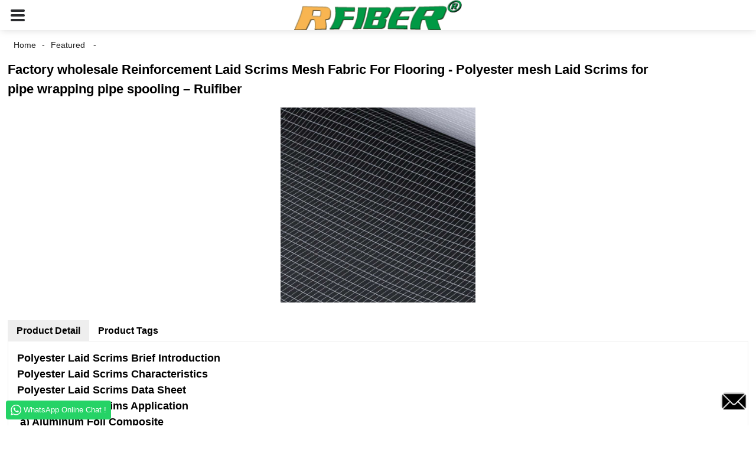

--- FILE ---
content_type: text/html; charset=UTF-8
request_url: https://m.rfiber-laidscrim.com/factory-wholesale-reinforcement-laid-scrims-mesh-fabric-for-flooring-polyester-mesh-laid-scrims-for-pipe-wrapping-pipe-spooling-ruifiber.html
body_size: 8106
content:
<!doctype html>
<html amp lang="en">
<head>
<meta charset="utf-8">
<script async src="https://cdn.ampproject.org/v0.js"></script>
<script async custom-element="amp-sidebar" src="https://cdn.ampproject.org/v0/amp-sidebar-0.1.js"></script>
<script async custom-element="amp-form" src="https://cdn.ampproject.org/v0/amp-form-0.1.js"></script>
<title>Factory wholesale Reinforcement Laid Scrims Mesh Fabric For Flooring - Polyester mesh Laid Scrims for pipe wrapping pipe spooling &#8211; Ruifiber</title>
<link rel="canonical" href="https://m.rfiber-laidscrim.com:443/factory-wholesale-reinforcement-laid-scrims-mesh-fabric-for-flooring-polyester-mesh-laid-scrims-for-pipe-wrapping-pipe-spooling-ruifiber.html">
<meta name="viewport" content="width=device-width,minimum-scale=1,initial-scale=1">
<meta name="description" content="Factory wholesale Reinforcement Laid Scrims Mesh Fabric For Flooring - Polyester mesh Laid Scrims for pipe wrapping pipe spooling &#8211; Ruifiber Manufacturers, Factory, Suppliers From China" />
<script type="application/ld+json">
      {
    "@context": "http://schema.org",
    "@type": "Webpage",
    "url": "https://m.rfiber-laidscrim.com:443/factory-wholesale-reinforcement-laid-scrims-mesh-fabric-for-flooring-polyester-mesh-laid-scrims-for-pipe-wrapping-pipe-spooling-ruifiber.html",
    "name": "AMP Project",
    "headline":"Factory wholesale Reinforcement Laid Scrims Mesh Fabric For Flooring - Polyester mesh Laid Scrims for pipe wrapping pipe spooling &#8211; Ruifiber",
    "mainEntityOfPage": {
      "@type": "WebPage",
      "@id": "https://m.rfiber-laidscrim.com:443/factory-wholesale-reinforcement-laid-scrims-mesh-fabric-for-flooring-polyester-mesh-laid-scrims-for-pipe-wrapping-pipe-spooling-ruifiber.html"
    },
    "publisher": {
      "@type": "Organization",
      "name": "AMP Project",
    },
    "image": {
      "@type": "ImageObject",
      "url": "https://www.rfiber-laidscrim.com/uploads/1.png",
      "width": 150,
      "height": 51
    }
  }
</script>
<style amp-boilerplate>body{-webkit-animation:-amp-start 8s steps(1,end) 0s 1 normal both;-moz-animation:-amp-start 8s steps(1,end) 0s 1 normal both;-ms-animation:-amp-start 8s steps(1,end) 0s 1 normal both;animation:-amp-start 8s steps(1,end) 0s 1 normal both}@-webkit-keyframes -amp-start{from{visibility:hidden}to{visibility:visible}}@-moz-keyframes -amp-start{from{visibility:hidden}to{visibility:visible}}@-ms-keyframes -amp-start{from{visibility:hidden}to{visibility:visible}}@-o-keyframes -amp-start{from{visibility:hidden}to{visibility:visible}}@keyframes -amp-start{from{visibility:hidden}to{visibility:visible}}</style><noscript><style amp-boilerplate>body{-webkit-animation:none;-moz-animation:none;-ms-animation:none;animation:none}</style></noscript>
<style amp-custom>
body,html,h1,h2,h3,h4,h5,h6,p,ul,ol,li,dl,dt,dd,th,td,form,object,iframe,blockquote,pre,a,abbr,address,code,img,fieldset,form,label,figure{margin:0;padding:0; font-family:Arial, Helvetica, sans-serif; font-size:14px; line-height:1.5;}
h1{ font-size:22px;}
h2{ font-size:20px;}
h3{ font-size:18px;}
h4{ font-size:16px;}
h5{ font-size:16px; font-weight:normal;}
h6{ font-size:14px; font-weight:normal;}
body {background-color:#FFF; padding:51px 0 0;}
li{list-style:none;}
a{color:#222222;text-decoration:none;}
a:focus{outline:none;}
*{outline: 0;}
*{-moz-box-sizing:border-box;-webkit-box-sizing:border-box;-ms-box-sizing:border-box;-o-box-sizing:border-box;box-sizing:border-box;}
.entry{width:100% !important;}
/*------------------------------
                             head
							 ----------------------------------------------------*/
.head-nav{position:fixed;width:100%;height:51px; left:0; top:0; background:#FFF; z-index:99;}
.head-nav:before {content: '';position: absolute;left: 0;top: 0;bottom: 0;right: 0;box-shadow: 0 0 13px -1px rgba(0, 0, 0, 0.17);background: #fff;}
.nav-button{position:absolute; left:0; top:0; z-index:999;display:inline-block;vertical-align:middle;background:url(/image/nav_button.png) no-repeat center center;width:30px;height:51px;padding:0 30px;cursor:pointer;}
.head-nav .logo{position:relative;display:inline-block;vertical-align:middle;width:100%;height:51px;}
.web-navigation{padding:20px 15px;width:300px; background:#FFF;}
.web-navigation ul{}
.web-navigation ul li{padding:5px 12px;}
.head-search{ position:relative; display:block; width:100%; border:1px solid #000;height:30px; border-radius:15px; margin:20px  0; }
.head-search .search-ipt{ position:absolute; width:100%; height:100%; left:0; top:0; border:none; background:none; padding:0 10px;}
.head-search .search-btn{ position:absolute; width:40px; height:100%; right:0; top:0; border:none; background:url(/image/search_btn.png) no-repeat center center;}

/*------------------------------
                             footer
							 ----------------------------------------------------*/
.footer-item{ position:relative; margin:0 0 30px;}
.footer-item .title{ position:relative; margin:0 0 15px;}
.footer-item.footer-contact li{ position:relative;margin:0 0 10px; padding:0 0 0 25px;}
.footer-item.footer-contact li:before{ content:""; position:absolute; left:0; top:0; width:25px; height:25px; background-image:url(/image/contact_ico.png); background-repeat:no-repeat;}
.footer-item li.foot-addr:before{ background-position:0 0;}
.footer-item li.foot-phone:before{background-position:0 -66px;}
.footer-item li.foot-email:before{background-position:0 -140px;}
.footer-item li.foot-fax:before{background-position:0 -103px;}
.footer-item li.foot-whatsapp:before{background-position:0 -176px;}
.foot-sns{ position:relative; overflow:hidden;}
.foot-sns li{ position:relative; float:left; margin:0 10px 0 0;}
.foot-nav{ position:relative; overflow:hidden; margin:15px 0 0;}
.foot-nav li{ position:relative; float:left; margin:0 10px 0 0;}
.copyright{ position:relative; margin:15px 0 0;}
.contact-button{ position:fixed; right:15px; bottom:25px; display:block; width:45px; height:31px; line-height:50px; background:#000 url(/image/inquiry.png) no-repeat center center; color:#FFF;  font-weight:bold; text-transform:uppercase; z-index:99; border-radius:8px;-webkit-animation:tm-bounce 2.0s infinite ease-in-out;animation:tm-bounce 2.0s infinite ease-in-out;}
.page_footer{ position:relative;width:100%; margin:30px auto 0; background:#000; padding:30px 10px 50px;}
.page_footer,.page_footer a{ color:#FFF;}

/*------------------------------
                             public
							 ----------------------------------------------------*/
amp-img img{object-fit: contain;}
@-webkit-keyframes tm-bounce{0%,100%{-webkit-transform:scale(.9);transform:scale(.9);}50%{-webkit-transform:scale(1);transform:scale(1);}}
@keyframes tm-bounce{0%,100%{-webkit-transform:scale(.9);transform:scale(.9);}50%{-webkit-transform:scale(1);transform:scale(1);}}						
.page_main{ position:relative; width:98%; margin:0 auto;}
/*path-nav*/
.path-nav{position:relative; padding:10px 0;}
.path-nav li{ position:relative; display:inline-block; vertical-align:middle;line-height:30px; font-size:14px;}	
.path-nav li a{ padding:0 10px;}
.path-nav li:after{content:'-'}
.path-nav li:last-child:after{ display:none;}
.page-title{ margin:0 0 15px;}

.product-item{ position:relative;margin:0 8px 0 0; width:230px;}
.product-item .item-img{ position:relative; width:230px; height:230px;}
.product-item .item-title{ position:relative;white-space: normal;}

.ampTabContainer {display: flex;flex-wrap: wrap;}
.tabButton[selected] {outline: none;background: #eee;}
amp-selector [option][selected]{outline:none;}
.tabButton {list-style: none;/*flex-grow: 1;*/ padding:0 15px;text-align: center;cursor: pointer; line-height:35px; font-size:16px; font-weight:bold;}
.tabContent {display: none;width: 100%;order: 1;border: 1px solid #eee; padding:15px;}
.tabButton[selected]+.tabContent {display: block;}
.itemCustom {border: 1px solid #eee;height: 280px;width: 380px;margin: 10px;text-align: center;padding-top: 140px;}
amp-selector { margin:30px 0 0;}

.related-product{ margin:30px 0 0;}
.related-product .related-title{ margin:0 0 15px;}
.page-banner{ width:100%; margin:0 0 15px;}
/*page-bar*/
.page-bar {position: relative;display: block;margin: 20px 0;text-align:center;}
.pages a, .pages span {display: inline-block;vertical-align: top;border: 1px solid #cfcfcf;line-height: 25px;padding: 0 8px;margin: 0 4px;vertical-align: middle;background: #ffffff;border-radius: 3px;}
.pages span, .pages span a {text-transform: uppercase;}
.pages a.current, .pages a:hover {background: #000;color: #FFF;border-color:#000;}
/*web-ad*/							 
.index-title{ position:relative; text-align:center; padding:30px 0;}							 
.web-ad{ position:relative; width:100%;}	
.ad-items{position:relative; width:100%; margin:0 0 0 5px;}	
.ad-item{position:relative; display:inline-block; vertical-align:top;width:33.333%; margin:0 0 0 -5px; padding:20px; text-align:center;}
.ad-item .item-img{position:relative; display:inline-block; vertical-align:top; width:130px; height:130px;}
.item-info{}	
.item-title{ position:relative; margin:10px 0;}		
.item-text{}	

.web-partner{position:relative;width:100%;}
.partner-items{position:relative;width:100%; margin:0 0 0 5px;}
.partner-item{position:relative; display:inline-block; vertical-align:middle;width:20%; margin:0 0 0 -5px; padding:10px;} 
.partner-item .item-wrap{ border:1px solid #eee;}
/*company-about*/
.company-about{}
.company-about .about-img{ position:relative; width:70%; margin:0 auto;}
.company-about .about-text{ margin:20px 0 0;}
/*product-image*/
.product-image{ width:100%; height:330px; position:relative;}
.page-description{ position:relative; margin:0 0 30px;}
/*tag*/
.tag-items{ position:relative; overflow:hidden; margin:0 0 0 5px;}
.tag-item{ position:relative;width:25%; display:inline-block; vertical-align:top; margin:0 0 0 -5px; padding:10px;}
.tag-item .item-img{position:relative;width:100%; height:230px;}
.tag-item .item-title{ position:relative; width:100%;white-space: normal; display:block;}
/*blog*/
.blog-items{ position:relative; overflow:hidden; }
.blog-item{ position:relative;width:100%;padding:10px;  height:150px;}
.blog-item .item-img{position:relative; display:table-cell; vertical-align:middle;width:150px; height:150px;  overflow:hidden;}
.blog-item .item-info{position:relative; display:table-cell; vertical-align:middle; white-space: normal; width:calc(100% - 150px); padding:0 0 0 20px; overflow:hidden}
.blog-item .item-title{ position:relative; display:block; }
.blog-item .item-text{ display:block;margin:10px 0 20px;}
.blog-item .item-more{ position:relative; display:inline-block; line-height:28px; padding:0 15px; border-radius:18px; background:#000; color:#FFF; text-transform:capitalize;float:right; }
/*faq*/
.faq-item{ position:relative;width:100%; margin:10px 0;}
.faq-item .item-title{ position:relative; background:none;  padding:10px ;}
.faq-item .item-title i{ position:absolute; right:10px; top:50%; margin:-10px 0 0; display:block; width:20px; height:20px; text-align:center; line-height:20px; background:#000; color:#FFF; border-radius:50%;}
.faq-item .item-text{ position:relative; padding:10px;}
.entry img{width:100% !important;}
@media only screen and (max-width: 768px){.tag-item{width:33.33%;}}
@media only screen and (max-width: 568px){
.ad-item{ width:100%;}
.company-about .about-img{ width:80%}
.partner-item{ width:33.333%}
.blog-item{  height:200px;}
}
@media only screen and (max-width: 414px){
.company-about .about-img{ width:90%}
.partner-item{ width:50%}
.tag-item{width:100%;}
.tag-item .item-title{ text-align:center}
.blog-item{ height:auto;}
.blog-item .item-img,.blog-item .item-info{ display:block; }
.blog-item .item-info{ padding:0;width:100%;}
.blog-item .item-more{ float:none;}
}
/*------------------------------------
----------------------------------------whatapp-------------------------*/
.whatsapp_1 whatsapp{background-color: #25d366;}
.whatsapp_1 whatsapp span.whatsapp_1{background-color: #25d366}
.whatsapp_1 whatsapp .whatsapp-icon{padding-right:0px}
.whatsapp {
	clear: both;
	border-radius: 4px;
	/*padding: 10px 0;*/
}

.whatsapp:focus {
	border: 0;
	outline: none ;
}

.whatsapp span {
	border-radius: 4px;
	background: #25D366;
	color: #fff;
	font-size: 13px;
	padding: 6px 8px;
	display: inline-block;
	outline: none;
}

.whatsapp a:-moz-focusring {
	color: transparent;
	text-shadow: 0 0 0 #000;
}

.whatsapp-icon {
	position: relative;
	background-image: url('/image/whatsapp.png');
	background-size: auto;
	background-repeat: no-repeat;
	display: inline-block;
	height: 18px;
	width: 18px;
	/*margin-right: 4px;*/
	top: -1px;
	vertical-align: middle;
}

.whatsapp i.icon-whatsapp {
	font-size: 21px;
	line-height: 21px;
	padding-right: 7px;
}

.whatsapp.left {
	text-align: left;
	left: 0;
	float: left;
}

.whatsapp.center {
	text-align: center;
	left: 48%;
}

.whatsapp.right {
	text-align: right;
	right: 0;
	float: right;
}
.whatsapp.bottom-left {
	left: 0;
}

.whatsapp.bottom-right {
	right: 0;
}

.whatsapp-hookDisplayFooter {
	clear: none;
}

.whatsapp-hookDisplayNav {
	clear: none;
	float: left;
	margin-left: 15px;
	padding: 0;
}

.whatsapp-hookDisplayNav span {
	float: left;
	padding: 5px 0 10px;
	line-height: 18px;
	background: none;
}

.whatsapp-hookDisplayNav .whatsapp-icon {
	background-image: url('/image/whatsapp-green.png');
	top: 0;
	vertical-align: baseline;
}

.whatsapp-hookDisplayNav i.icon-whatsapp {
	vertical-align: 0;
}

.whatsapp-badge {
	position: fixed;
	bottom: 0;
	z-index: 999999;
	margin: 10px;
	width: auto ;
}

.whatsapp-top {
	position: fixed;
	top: 0;
	z-index: 999999;
	margin: 10px;
	width: auto;
}

.whatsapp-bottom {
	position: fixed;
	bottom: 0;
	z-index: 999999;
	margin: 10px;
	width: auto;
}

.whatsapp-topWidth {
	padding: 0;
	text-align: center;
	border-radius: 0;
	z-index: 999999;
	width: 100%;
	position: absolute;
	top: 0;
	left: 0;
}

.whatsapp-topWidthS {
	position: fixed;
	top: 0;
	z-index: 999999;
	margin: 0;
	padding: 0;
	width: 100%;
	border-radius: 0;
	left: 0;
}

.whatsapp-bottomWidth {
	position: fixed;
	bottom: 0;
	z-index: 999999;
	margin: 0;
	padding: 0;
	width: 100%;
	border-radius: 0;
	left: 0;
}

.shortcode {
	width: auto;
	display: inline-block;
}

.shortcode.center {
	width: auto;
	display: block;
}

/** FLOATING BUTTON **/

.label-container{
	position:fixed;
	bottom:30px;
	right:85px;
	display:table;
	visibility: hidden;
}

.label-container-left{
	position:fixed;
	bottom:30px;
	left:90px;
	display:table;
	visibility: hidden;
}

.label-container-center{
	position:fixed;
	bottom:30px;
	left:51.5%;
	display:table;
	visibility: hidden;
}

.label-text{
	color:#FFF;
	background:rgba(51,51,51,0.5);
	display:table-cell;
	vertical-align:middle;
	padding:10px;
	border-radius:3px;
}

.label-arrow{
	display:table-cell;
	vertical-align:middle;
	color:#333;
	opacity:0.5;
}

.float-center{
	position:fixed;
	width:60px;
	height:60px;
	bottom:25px;
	left:48%;
	color:#FFF;
	border-radius:50px;
	text-align:center;
	box-shadow: 2px 2px 3px #999;
}

.float-left{
	position:fixed;
	width:60px;
	height:60px;
	bottom:25px;
	left:25px;
	color:#FFF;
	border-radius:50px;
	text-align:center;
	box-shadow: 2px 2px 3px #999;
}

.float-right{
	position:fixed;
	width:60px;
	height:60px;
	bottom:25px;
	right:25px;
	color:#FFF;
	border-radius:50px;
	text-align:center;
	box-shadow: 2px 2px 3px #999;
}

.float-floatingButton{
	z-index: 9999999;
}

.float-floatingButtonCenter{
	top:46%;
	z-index: 9999999;
}

.float-floatingButtonTop{
	top: 3%;
	z-index: 9999999;
}

.my-float{
	font-size:24px;
	margin-top:18px;
}

a.float + div.label-container {
	visibility: hidden;
	opacity: 0;
	transition: visibility 0s, opacity 0.5s ease;
}

a.float:hover + div.label-container{
	visibility: visible;
	opacity: 1;
}

.float .fa-whatsapp:before {
	font-size: xx-large;
	top: 14px;
	left: 1px;
	position: relative;
}
</style><script async custom-element="amp-carousel" src="https://cdn.ampproject.org/v0/amp-carousel-0.1.js"></script>
<script async custom-element="amp-selector" src="https://cdn.ampproject.org/v0/amp-selector-0.1.js"></script>
</head>
<body>
<a href="/contact-us/" class="contact-button"></a>
<header class="page_head"> 
<div class="head-nav">
    <span role="button" on="tap:sidebar.toggle" tabindex="0" class="ampstart-btn caps m2 nav-button"></span>
    <div class="logo">
        <a href="/">
            			<amp-img  src="https://www.rfiber-laidscrim.com/uploads/1.png"  layout="fill" alt="1"></amp-img>
			        </a>
    </div>
</div>
</header> 
<amp-sidebar class="web-navigation" id="sidebar" layout="nodisplay" side="left">
  <ul>
				<li><a href="http://home">Home</a></li>
<li><a href="https://m.rfiber-laidscrim.com/about-us/">About Us</a></li>
<li><a href="https://m.rfiber-laidscrim.com/whats-laid-scrims/">What&#8217;s Laid Scrims</a></li>
<li><a href="https://m.rfiber-laidscrim.com/products/">Our Products</a>
<ul class="sub-menu">
	<li><a href="https://m.rfiber-laidscrim.com/products/laid-scrims/">Laid Scrims</a>
	<ul class="sub-menu">
		<li><a href="https://m.rfiber-laidscrim.com/products/laid-scrims/building/">Building</a></li>
		<li><a href="https://m.rfiber-laidscrim.com/products/laid-scrims/automotive/">Automotive</a></li>
		<li><a href="https://m.rfiber-laidscrim.com/products/laid-scrims/fliter-non-wovens/">Filter non-wovens</a></li>
		<li><a href="https://m.rfiber-laidscrim.com/products/laid-scrims/outdoor-sports/">Outdoor sports</a></li>
		<li><a href="https://m.rfiber-laidscrim.com/products/laid-scrims/electrical/">Electrical</a></li>
		<li><a href="https://m.rfiber-laidscrim.com/products/laid-scrims/medical/">Medical</a></li>
		<li><a href="https://m.rfiber-laidscrim.com/products/laid-scrims/industry/">Industry</a></li>
	</ul>
</li>
	<li><a href="https://m.rfiber-laidscrim.com/products/laminated-scrims/">Laminated Scrims</a></li>
	<li><a href="https://m.rfiber-laidscrim.com/composite-material-2/">Composite material</a></li>
	<li><a href="https://m.rfiber-laidscrim.com/new-products/">new products</a></li>
</ul>
</li>
<li><a href="https://m.rfiber-laidscrim.com/application/">Application</a>
<ul class="sub-menu">
	<li><a href="https://m.rfiber-laidscrim.com/application/automotive-application/">Automotive</a>
	<ul class="sub-menu">
		<li><a href="https://m.rfiber-laidscrim.com/application/seat-cushion/">Seat Cushion</a></li>
		<li><a href="https://m.rfiber-laidscrim.com/application/door-linings/">Door-linings</a></li>
		<li><a href="https://m.rfiber-laidscrim.com/application/rear-shelves/">Rear Shelves</a></li>
		<li><a href="https://m.rfiber-laidscrim.com/application/headliners/">Headliners</a></li>
		<li><a href="https://m.rfiber-laidscrim.com/application/undershields/">Undershields</a></li>
		<li><a href="https://m.rfiber-laidscrim.com/application/outer-wheel-arch-liners/">Outer Wheel arch liners</a></li>
		<li><a href="https://m.rfiber-laidscrim.com/application/foams-punched-parts/">Foams punched parts</a></li>
		<li><a href="https://m.rfiber-laidscrim.com/engine-casing-and-sound-deadening/">Engine casing and sound deadening</a></li>
	</ul>
</li>
	<li><a href="https://m.rfiber-laidscrim.com/application/lightweight-construction/">Lightweight construction</a>
	<ul class="sub-menu">
		<li><a href="https://m.rfiber-laidscrim.com/ud-scrims-copositesprepregs/">UD-scrims Coposites/prepregs</a></li>
		<li><a href="https://m.rfiber-laidscrim.com/aerospace/">Aerospace</a></li>
		<li><a href="https://m.rfiber-laidscrim.com/automobile/">Automobile</a></li>
		<li><a href="https://m.rfiber-laidscrim.com/seat-back-trims/">Seat back trims</a></li>
		<li><a href="https://m.rfiber-laidscrim.com/wind-energywind-turb/">Wind energy/wind turb</a></li>
	</ul>
</li>
	<li><a href="https://m.rfiber-laidscrim.com/application/packaging-application/">Packaging</a>
	<ul class="sub-menu">
		<li><a href="https://m.rfiber-laidscrim.com/envelopes/">Envelopes</a></li>
		<li><a href="https://m.rfiber-laidscrim.com/cardboard-containers/">Cardboard containers</a></li>
		<li><a href="https://m.rfiber-laidscrim.com/transport-boxes/">Transport boxes</a></li>
		<li><a href="https://m.rfiber-laidscrim.com/anticorrosive-paper/">Anticorrosive paper</a></li>
		<li><a href="https://m.rfiber-laidscrim.com/air-bubble-cushioning/">Air bubble cushioning</a></li>
		<li><a href="https://m.rfiber-laidscrim.com/paper-bags-with-windows/">Paper bags with windows</a></li>
		<li><a href="https://m.rfiber-laidscrim.com/high-transparent-films/">High transparent films</a></li>
		<li><a href="https://m.rfiber-laidscrim.com/adhesive-tapes/">Adhesive tapes</a></li>
		<li><a href="https://m.rfiber-laidscrim.com/foam-tape/">Foam Tape</a></li>
		<li><a href="https://m.rfiber-laidscrim.com/rubber-and-plastic-tape/">Rubber and plastic tape</a></li>
	</ul>
</li>
	<li><a href="https://m.rfiber-laidscrim.com/application/building-application/">Building</a>
	<ul class="sub-menu">
		<li><a href="https://m.rfiber-laidscrim.com/textile-roofing-and-roofing-shields/">Textile roofing and roofing shields</a></li>
		<li><a href="https://m.rfiber-laidscrim.com/insulation-and-insulating-material/">Insulation and insulating material</a></li>
		<li><a href="https://m.rfiber-laidscrim.com/alu-and-pe-films/">Alu and PE films</a></li>
	</ul>
</li>
	<li><a href="https://m.rfiber-laidscrim.com/non-wovens/">non-wovens</a>
	<ul class="sub-menu">
		<li><a href="https://m.rfiber-laidscrim.com/antistatic-textiles/">Antistatic textiles</a></li>
		<li><a href="https://m.rfiber-laidscrim.com/needle-punched-non-wovens/">Needle punched non-wovens</a></li>
		<li><a href="https://m.rfiber-laidscrim.com/pocket-filter-filtration/">Pocket filter, filtration</a></li>
		<li><a href="https://m.rfiber-laidscrim.com/tissues/">Tissues</a></li>
	</ul>
</li>
	<li><a href="https://m.rfiber-laidscrim.com/application/flooring-application/">Flooring</a>
	<ul class="sub-menu">
		<li><a href="https://m.rfiber-laidscrim.com/pvc-flooring/">PVC flooring</a></li>
	</ul>
</li>
	<li><a href="https://m.rfiber-laidscrim.com/application/carpet/">Carpet</a></li>
	<li><a href="https://m.rfiber-laidscrim.com/application/sports/">Sports</a>
	<ul class="sub-menu">
		<li><a href="https://m.rfiber-laidscrim.com/indoor-and-outdoor/">Indoor and outdoor</a></li>
		<li><a href="https://m.rfiber-laidscrim.com/sail-laminates/">Sail laminates</a></li>
		<li><a href="https://m.rfiber-laidscrim.com/table-tennis-rackets/">Table tennis rackets</a></li>
		<li><a href="https://m.rfiber-laidscrim.com/kiteboards/">Kiteboards</a></li>
		<li><a href="https://m.rfiber-laidscrim.com/sandwich-technology-of-skis-and-snowboards/">Sandwich technology of skis and snowboards</a></li>
	</ul>
</li>
	<li><a href="https://m.rfiber-laidscrim.com/application/pipes/">PIPES</a></li>
	<li><a href="https://m.rfiber-laidscrim.com/application/hvac/">HVAC</a></li>
	<li><a href="https://m.rfiber-laidscrim.com/application/waterproof/">Waterproof</a></li>
</ul>
</li>
<li><a href="https://m.rfiber-laidscrim.com/our-teams/">Our Teams</a></li>
<li><a href="/news/">News</a></li>
<li><a href="https://m.rfiber-laidscrim.com/certificate/">Certificate</a></li>
<li><a href="https://m.rfiber-laidscrim.com/contact-us/">Contact Us</a></li>
				<li><a href="/featured/" class='menu-image-title-after'><em>Featured</em></a></li>
  </ul>
</amp-sidebar><section class="page_main"> 
    <ul class="path-nav"><li> <a itemprop="breadcrumb" href="https://m.rfiber-laidscrim.com">Home</a></li><li> <a itemprop="breadcrumb" href="https://m.rfiber-laidscrim.com/featured/" title="Featured">Featured</a> </li><li> </li></ul>
    <h1 class="page-title">Factory wholesale Reinforcement Laid Scrims Mesh Fabric For Flooring - Polyester mesh Laid Scrims for pipe wrapping pipe spooling &#8211; Ruifiber</h1>
    <div class="carousel-parent">
      <amp-carousel class="carousel-component" height="330" layout="fixed-height" type="slides">
<!-- Piliang S-->
<!-- Piliang E-->
        <div class="product-image">
            <amp-img src="https://www.rfiber-laidscrim.com/uploads/Polyester-netting-fabric-Laid-Scrims-for-GRP-pipe-fabrication-4.jpg" layout="fill" alt="Factory wholesale Reinforcement Laid Scrims Mesh Fabric For Flooring - Polyester mesh Laid Scrims for pipe wrapping pipe spooling &#8211; Ruifiber"></amp-img>
        </div>
 
      </amp-carousel>
    </div>
	
    <amp-selector role="tablist" layout="container" class="ampTabContainer">
      <div role="tab" class="tabButton" selected option="a">Product Detail</div>
      <div role="tabpanel" class="tabContent entry">
                <h3>
		Polyester Laid Scrims Brief Introduction<br />
	</h3>
<h3>
		Polyester Laid Scrims Characteristics<br />
	</h3>
<h3>
		Polyester Laid Scrims Data Sheet<br />
	</h3>
<h3>
		Polyester Laid Scrims Application<br />
	</h3>
<h3>
		 a) Aluminum Foil Composite<br />
	</h3>
<h3>
		b) PVC Flooring<br />
	</h3>
<h3>
		c) None-woven category products reinforced<br />
	</h3>
<h3>
		d) PVC Tarpaulin<br />
	</h3>
<p>Laid scrim can be used as basic materials to produce truck cover,light awning, banner, sail cloth etc.</p>
                  </div>
      <div role="tab" class="tabButton" option="b">Product Tags</div>
      <div role="tabpanel" class="tabContent">
       <li><a href="https://m.rfiber-laidscrim.com/tag/carbon-laminated-scrims-fabric-for-flooring/" rel="tag">Carbon Laminated Scrims Fabric For Flooring</a></li><li><a href="https://m.rfiber-laidscrim.com/tag/composite-laid-scrims-mesh-fabric-for-automotive/" rel="tag">Composite Laid Scrims Mesh Fabric For Automotive</a></li><li><a href="https://m.rfiber-laidscrim.com/tag/made-in-china-laminated-scrims-for-building/" rel="tag">Made In China Laminated Scrims For Building</a></li><li><a href="https://m.rfiber-laidscrim.com/tag/made-in-china-laminated-scrims-for-non-wovens/" rel="tag">Made In China Laminated Scrims For Non-Wovens</a></li><li><a href="https://m.rfiber-laidscrim.com/tag/polyester-laminated-scrims-meth-for-automotive/" rel="tag">Polyester Laminated Scrims Meth For Automotive</a></li><li><a href="https://m.rfiber-laidscrim.com/tag/reinforcement-laminated-scrims-meth-for-automotive/" rel="tag">Reinforcement Laminated Scrims Meth For Automotive</a></li>  <hr>
	   	Factory wholesale Reinforcement Laid Scrims Mesh Fabric For Flooring - Polyester mesh Laid Scrims for pipe wrapping pipe spooling &#8211; Ruifiber Related Video:<br/>
				<p><iframe width="580" height="385" src="https://www.youtube.com/embed/lUZI56w7BeY" frameborder="0" allowfullscreen></iframe></p>
        		<p><iframe width="580" height="385" src="https://www.youtube.com/embed/6955yHwl6Mg" frameborder="0" allowfullscreen></iframe></p>
         
         </div>
    </amp-selector>
	
	
    <div class="carousel-parent related-product">
    <h2 class="related-title">Related Products</h2>	
      <amp-carousel class="carousel-component" height="330px" layout="fixed-height" type="carousel">
	  <div class="product-item">
            <div class="item-img">
            	<a href="https://m.rfiber-laidscrim.com/oemodm-china-knitted-polyester-scrim-fabric-waterproof-laid-scrim-in-variable-application-ruifiber.html">
								<amp-img src="https://www.rfiber-laidscrim.com/uploads/Polyester-netting-fabric-Laid-Scrims-for-GRP-pipe-fabrication-4.jpg" layout="fill" alt="OEM/ODM China Knitted Polyester Scrim Fabric Waterproof - laid scrim in variable application &#8211; Ruifiber"></amp-img>
				                </a>
            </div>
            <a href="https://m.rfiber-laidscrim.com/oemodm-china-knitted-polyester-scrim-fabric-waterproof-laid-scrim-in-variable-application-ruifiber.html" class="item-title">OEM/ODM China Knitted Polyester Scrim...</a>
        </div>
	  <div class="product-item">
            <div class="item-img">
            	<a href="https://m.rfiber-laidscrim.com/china-factory-for-hanging-advertising-banner-non-woven-laid-scrims-33-ends-10mm-3-3x3-3-mm-ruifiber.html">
								<amp-img src="https://www.rfiber-laidscrim.com/uploads/Polyester-netting-fabric-Laid-Scrims-for-GRP-pipe-fabrication-4.jpg" layout="fill" alt="China Factory for Hanging Advertising Banner - Non-woven laid scrims 3*3 ENDS-10MM (3.3×3.3 MM) &#8211; Ruifiber"></amp-img>
				                </a>
            </div>
            <a href="https://m.rfiber-laidscrim.com/china-factory-for-hanging-advertising-banner-non-woven-laid-scrims-33-ends-10mm-3-3x3-3-mm-ruifiber.html" class="item-title">China Factory for Hanging Advertising...</a>
        </div>
	  <div class="product-item">
            <div class="item-img">
            	<a href="https://m.rfiber-laidscrim.com/cheapest-factory-wateroil-repellent-needled-filter-bag-polyester-net-fabric-laid-scrims-for-pipe-wrapping-pipe-spooling-ruifiber.html">
								<amp-img src="https://www.rfiber-laidscrim.com/uploads/Polyester-netting-fabric-Laid-Scrims-for-GRP-pipe-fabrication-4.jpg" layout="fill" alt="Cheapest Factory Water&amp;oil Repellent Needled Filter Bag - Polyester net fabric Laid Scrims for pipe wrapping pipe spooling &#8211; Ruifiber"></amp-img>
				                </a>
            </div>
            <a href="https://m.rfiber-laidscrim.com/cheapest-factory-wateroil-repellent-needled-filter-bag-polyester-net-fabric-laid-scrims-for-pipe-wrapping-pipe-spooling-ruifiber.html" class="item-title">Cheapest Factory Water&amp;oil Repell...</a>
        </div>
	  <div class="product-item">
            <div class="item-img">
            	<a href="https://m.rfiber-laidscrim.com/hot-sale-pe-nonwoven-filter-bag-non-woven-laid-scrims-for-automotive-headliners-ruifiber.html">
								<amp-img src="https://www.rfiber-laidscrim.com/uploads/Polyester-netting-fabric-Laid-Scrims-for-GRP-pipe-fabrication-4.jpg" layout="fill" alt="Hot sale Pe Nonwoven Filter Bag - Non-woven laid scrims for Automotive Headliners &#8211; Ruifiber"></amp-img>
				                </a>
            </div>
            <a href="https://m.rfiber-laidscrim.com/hot-sale-pe-nonwoven-filter-bag-non-woven-laid-scrims-for-automotive-headliners-ruifiber.html" class="item-title">Hot sale Pe Nonwoven Filter Bag - No...</a>
        </div>
	  <div class="product-item">
            <div class="item-img">
            	<a href="https://m.rfiber-laidscrim.com/oem-customized-aluminum-foil-paper-sandwich-wrap-fiberglass-laid-scrims-cf3x10ph-68tex-new-products-for-flooring-ruifiber.html">
								<amp-img src="https://www.rfiber-laidscrim.com/uploads/Polyester-netting-fabric-Laid-Scrims-for-GRP-pipe-fabrication-4.jpg" layout="fill" alt="OEM Customized Aluminum Foil Paper Sandwich Wrap - Fiberglass Laid Scrims CF3X10PH 68tex New Products For Flooring &#8211; Ruifiber"></amp-img>
				                </a>
            </div>
            <a href="https://m.rfiber-laidscrim.com/oem-customized-aluminum-foil-paper-sandwich-wrap-fiberglass-laid-scrims-cf3x10ph-68tex-new-products-for-flooring-ruifiber.html" class="item-title">OEM Customized Aluminum Foil Paper Sa...</a>
        </div>
	  <div class="product-item">
            <div class="item-img">
            	<a href="https://m.rfiber-laidscrim.com/cheap-pricelist-for-reinforcement-laid-scrims-meth-for-foils-double-faced-or-double-sided-laid-scrims-tape-ruifiber.html">
								<amp-img src="https://www.rfiber-laidscrim.com/uploads/Polyester-netting-fabric-Laid-Scrims-for-GRP-pipe-fabrication-4.jpg" layout="fill" alt="Cheap PriceList for Reinforcement Laid Scrims Meth For Foils - Double faced or double sided laid scrims tape &#8211; Ruifiber"></amp-img>
				                </a>
            </div>
            <a href="https://m.rfiber-laidscrim.com/cheap-pricelist-for-reinforcement-laid-scrims-meth-for-foils-double-faced-or-double-sided-laid-scrims-tape-ruifiber.html" class="item-title">Cheap PriceList for Reinforcement Lai...</a>
        </div>
      </amp-carousel>
    </div>
</section>
<footer class="page_footer">
	<div class="footer-item footer-contact">
    	<h3 class="title">Contact Us</h3>
        <ul>
            <li class="foot-phone">Phone: <a href="Tel:0086-18621915640">0086-18621915640</a></li>
            <li class="foot-email">E-mail: <a href="mailto:info@ruifiber.com">info@ruifiber.com</a></li>
            <li class="foot-whatsapp">Whatsapp Online Now!</li>
        </ul>
    </div>

</footer>
<div id="mo_whatsapp">
<a target="_blank" class="whatsapp_1" href="whatsapp://send?phone=8618010680219">
<div class="whatsapp_1 whatsapp whatsapp-bottom left">
   <span class="whatsapp_1" >
   <i class="whatsapp_1 whatsapp-icon"></i>
   WhatsApp Online Chat ! </span>
</div>
</a>
</div>
</body>
</html>